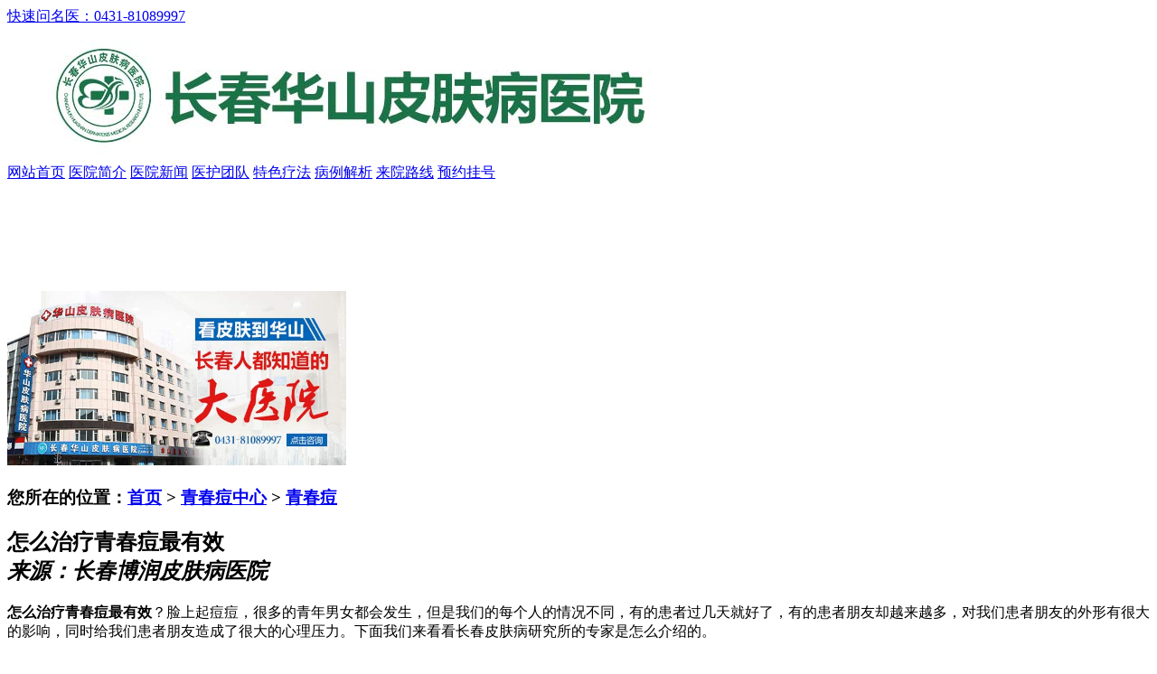

--- FILE ---
content_type: text/html
request_url: http://m.yqfsdq.cn/qcd/93.html
body_size: 4460
content:
<!DOCTYPE html>
<html>
<head>
<meta charset="gb2312">
<meta name="applicable-device" content="mobile" />
<meta http-equiv="Cache-Control" content="no-transform" />
<meta http-equiv="Cache-Control" content="no-siteapp" />
<meta name="viewport" content="height=device-height,width=device-width,initial-scale=1,maximum-scale=1,minimum-scale=1,user-scalable=no">
<meta name="viewport" content="width=device-width,user-scalable=no"/>
<meta content="yes" name="apple-mobile-web-app-capable"/>
<meta content="yes" name="apple-touch-fullscreen"/>
<meta content="telephone=no" name="format-detection"/>
<meta content="black" name="apple-mobile-web-app-status-bar-style">
<title>怎么治疗青春痘最有效_长春博润皮肤病医院</title>
<meta name="keywords" content="青春痘,怎么治疗青春痘最有效" />
<meta name="description" content="怎么治疗青春痘最有效？脸上起痘痘，很多的青年男女都会发生，但是我们的每个人的情况不同，有的患者过几天就好了，有的患者朋友却越来越多，对我们患者朋友的外形有很大的影响，同时给我们患者朋友造成了很大的心理压力。下面我们来看看长春皮肤病研究所的专家是怎么介绍的。" />
<script type="text/javascript" src="/js/public.js"></script>
<link href="/css/base.css" rel="stylesheet" />
<link href="/css/styple.css" rel="stylesheet" />
<link href="/css/moble.css" rel="stylesheet" />
</head>
<body>
<header>
  <div class="iphone"> <a href="tel:0431-81089997"  target="_blank">快速问名医：0431-81089997</a> </div>
  <img class="logo_c" src="/images/head-logo.jpg" alt="长春博润皮肤病医院"/>
  <div class="navBar"> <a href="/"  title="长春博润皮肤病医院">网站首页</a> <a href="/jj/"  title="医院简介">医院简介</a> <a href="/"  title="医院新闻">医院新闻</a> <a href="/td/"  title="医护团队">医护团队</a> <a href="/"  title="临床技术">特色疗法</a> <a href="/"  title="病例解析">病例解析</a> <a href="/lx/"  title="来院路线">来院路线</a> <a href="/swt.htm?p=yh_yuyue">预约挂号</a> </div>
</header>
<div style="height:120px;"></div>
<div class="content"> <a href="/swt.htm?p=yh_zxzx"><img src="/images/308.jpg" width="375" height="193" alt="长春博润皮肤病医院"/></a> </div>
<div class="location">
  <h3 class="location_h">您所在的位置：<a href="/">首页</a>&nbsp;>&nbsp;<a href="/qcdzx/">青春痘中心</a>&nbsp;>&nbsp;<a href="/qcd/">青春痘</a> </h3>
</div>
<div class="cont">
  <div class="conten">
    <h2 class="conten_titil">怎么治疗青春痘最有效<br />
      <em class="article_bottom">来源：长春博润皮肤病医院 </em> </h2>
        <p><strong>怎么治疗青春痘最有效</strong>？脸上起痘痘，很多的青年男女都会发生，但是我们的每个人的情况不同，有的患者过几天就好了，有的患者朋友却越来越多，对我们患者朋友的外形有很大的影响，同时给我们患者朋友造成了很大的心理压力。下面我们来看看长春皮肤病研究所的专家是怎么介绍的。</p>
<p style="text-align: center;"><img src="http://www.yqfsdq.cn/d/file/qcd/2016-04-12/eff4c32d44ab8837d4f83bbcc146f0cc.jpg" alt="怎么治疗青春痘最有效" width="375" height="213" /></p>
<p><strong>怎么治疗青春痘最有效</strong>？</p>
<p>对于青春痘，我们首先要戒掉不良习惯，如吸烟、饮酒、熬夜等，由于这些不良习惯会加重青春痘的症状。</p>
<p>还有就是要睡早起，生活规律，保证充分睡眠。保持患部清洁。不滥用化妆品和药物。不吃辛辣刺激性食物。多吃新鲜蔬菜和水果。多饮开水。</p>
<p>保持皮肤清洁。一天2-3次用温水洗脸，选用适合自己皮肤的护肤品，避免用碱性大的肥皂。少吃油腻以及辛辣等刺激性食品。</p>
<p>避免情绪焦虑和紧张，保持乐观愉快的情绪，要认识到这是一种暂时的生理现象。保持皮肤清洁，经常用温水洗脸，避免用碱性大的肥皂，更不能用多油脂和刺激性强的化妆品，以免进一步堵塞毛囊，使青春痘加重。</p>
<p>洗脸时要用毛巾轻擦皮肤，让瘀积的皮脂从皮肤排出，但绝不能用手去挤、掐、挖粉刺，因为这样做易感染形成脓疱和瘢痕。如果局部有感染现象，可用硫磺、硫酸锌等外用药，也可较长期口服小量消炎药，这些最好在医生指导下使用。</p>
<p>平时应多食一些富含维生素A、维生素C、维生素E和纤维素的食物，如蔬菜、水果等。同时，饮食要清淡，少食甜食和油腻食物，不吃姜、蒜、辣椒，少饮浓茶、咖啡等刺激性食物和饮料，不吸烟、不酗酒，保持大便通畅。</p>
<p><strong>怎么治疗青春痘最有效</strong>？看了上面我们专家帮我们总结了怎么调理脸上的痘痘最有效?所以我们要注意自己的饮习惯，少吃辛辣的食物，还有就是要有良好的作息时间，饮食要均衡，多吃水果等。如果大家还想了解更多关于青春痘怎么治疗的内容，可以在线咨询我院专家。</p>     </div>
</div>
<div class="article_ye">
  <li class="article_ye_left article_ye_gong">上一篇：<a href='/qcd/92.html'>长了青春痘饮食有哪些禁忌</a> </li>
  <li class="article_ye_right article_ye_gong">下一篇： <a href='/qcd/304.html'>青春痘患者怎么进行调理</a> </li>
</div>
<div class="case clearfix">
  <div class="Team_head">
    <h3 class="case_head_h in_case_wenz">相关推荐</h3>
    <a class="case_head_right" href="/">+</a> </div>
  <ul class="in_case_lie">
        <li><a href="" title="雀斑形成原因有哪些" class="in_case_lie_a">雀斑形成原因有哪些</a></li>
        <li><a href="" title="防治雀斑方法有哪些" class="in_case_lie_a">防治雀斑方法有哪些</a></li>
        <li><a href="" title="怎样预防雀斑" class="in_case_lie_a">怎样预防雀斑</a></li>
        <li><a href="" title="为什么会长雀斑" class="in_case_lie_a">为什么会长雀斑</a></li>
        <li><a href="" title="怎样预防遗传雀斑" class="in_case_lie_a">怎样预防遗传雀斑</a></li>
        <li><a href="" title="雀斑的发病原因有哪些" class="in_case_lie_a">雀斑的发病原因有哪些</a></li>
        <li><a href="" title="雀斑应该如何预防" class="in_case_lie_a">雀斑应该如何预防</a></li>
        <li><a href="" title="面部长雀斑是什么原因" class="in_case_lie_a">面部长雀斑是什么原因</a></li>
        <li><a href="" title="雀斑病是怎么形成的呢" class="in_case_lie_a">雀斑病是怎么形成的呢</a></li>
      </ul>
</div>
<div class="zhiliao clearfix">
  <div class="Team_head">
    <h3 class="Team_head_h zhiliao_head">疾病百科</h3>
  </div>
  <h3 class="zhiliao_titil ">[!--temp.sitename--]特色诊疗中心<br />
    <em class="zhiliao_team">Featured treatment center of Guizhou skin disease</em></h3>
  <div class="zhiliao_icon clearfix">
    <ul class="zhiliao_icon_ul">
      <li class="zhiliao_icon_1">
        <div class="zhiliao_icon_0"><a  href="/sypzzx/"   title="湿疣疱疹中心"><img src="/images/treat_1.jpg" alt="湿疣疱疹中心"/></a></div>
      </li>
      <li class="zhiliao_icon_2"><a  href="/sbzx/"   title="色斑中心"><img src="/images/treat_2.jpg" alt="色斑中心"/></a></li>
      <li class="zhiliao_icon_3"><a  href="/bhzx/"   title="疤痕中心"><img src="/images/treat_3.jpg" alt="疤痕中心"/></a></li>
      <li class="zhiliao_icon_4"><a  href="/qcdzx/"  title="青春痘中心"><img src="/images/treat_5.jpg" alt="青春痘中心"/></a></li>
      <li class="zhiliao_icon_5">
        <div class="zhiliao_icon_0_0"><a  href="/pfbzx/" rel="external nofollow" title="皮肤病中心"><img src="/images/treat_4.jpg" alt="皮肤病中心"/></a></div>
      </li>
    </ul>
  </div>
  <div class=" clearfix zhiliao_img"> <a href="/swt.htm?p=yh_zxzx"  rel="external nofollow"><img class="image_1_img" src="/images/image_3.jpg" alt="[!--temp.sitename--]"/></a> </div>
    <h3 class="zhiliao_titil ">医院介绍<br />
    <em class="zhiliao_team"></em></h3>
  <div class="jiejian"> <img src="http://www.yqfsdq.cn/d/file/jj/2016-06-02/85caf0136a880708c6ec4b94e6330e7a.jpg" alt="医院介绍" />
    <h3 class="Team_experts_right_h3 zhiliao_titil_text" style="float:right;">长春博润皮肤病医院主要开展项目包含白癜风、牛皮癣、湿疹、皮肤过敏、皮炎、痘痘、脱发、疤痕等皮肤科项目。...<a class="Team_a" href="/jj/1.html" title="医院介绍" >【详情】</a></h3>
  </div>
  </div>
<form action="/js/addmail.php" method="post" name="biaodan" id="biaodan" target="frameNo" class="form1" enctype="multipart/form-data" onsubmit=" return sub();" >
  <input type="hidden" value="bd" name="signal">
  <input type="hidden" value="http://m.yqfsdq.cn/" id="url" name="webname">
  <div class="nrjjsb">
    <div class="nr_top"><img src="/images/huanya2.jpg" width="350" height="57"></div>
    <div class="jiange"></div>
    <div class="nr_n1">
      <p>1.您是否已到医院确诊？</p>
      <div class="nr_n1_dx">
        <p>
          <label>
            <input type="radio" name="daozheng" value="是" checked id="diagnose_0">
            <span>是</span></label>
          <label>
            <input type="radio" name="daozheng" value="还没有" id="diagnose_1">
            <span>还没有</span></label>
        </p>
      </div>
    </div>
    <div class="nr_n1">
      <p>2.是否使用外用药物？</p>
      <div class="nr_n1_dx">
        <p>
          <label>
            <input type="radio" name="fuyao" checked value="是" id="drug_0">
            <span>是</span></label>
          <label>
            <input type="radio" name="fuyao" value="没有" id="drug_1">
            <span>没有</span></label>
        </p>
      </div>
    </div>
    <div class="nr_n1">
      <p>3.患病时间有多久？</p>
      <div class="nr_n1_dx">
        <p>
          <label>
            <input type="radio" name="bingtime" checked value="刚发现" id="time_0">
            <span>刚发现</span></label>
          <label>
            <input type="radio" name="bingtime" value="半年内" id="time_1">
            <span>半年内</span></label>
          <label>
            <input type="radio" name="bingtime" value="一年以上" id="time_2">
            <span>1年以上</span></label>
        </p>
      </div>
    </div>
    <div class="nr_n1">
      <p>4.是否有家族遗传史？</p>
      <div class="nr_n1_dx">
        <p>
          <label>
            <input type="radio" name="yichuan" checked value="有" id="heredity_0">
            <span>有</span></label>
          <label>
            <input type="radio" name="yichuan" value="没有" id="heredity_1">
            <span>没有</span></label>
        </p>
      </div>
    </div>
    <div class="nr_n2">
      <div class="nr_n2_d1">
        <p>姓名：</p>
        <input name="name" type="text" id="name" class="name">
      </div>
      <div class="nr_n2_d2">
        <p>性别：</p>
        <span>
        <label>
          <input type="radio" name="sex" checked value="男" id="sex_0" style="margin-top: 17px;">
          男</label>
        <label>
          <input type="radio" name="sex" value="女" id="sex_1" style="margin-top: 17px;">
          女</label>
        </span> </div>
      <div class="nr_n2_d3" style="height:0;overflow:hidden;"> </div>
      <div class="nr_n2_d1">
        <p>联系方式：</p>
        <input name="tel" type="text" id="tel" maxlength="11">
      </div>
      <div class="anniu1">
        <input type="submit" name="submit" class="act-submit" id="submit" value="提交问题">
        <input type="reset" class="act-submit1"  onclick="" value="重新填写">
      </div>
      <div class="wxts">
        <p><strong>温馨提示：</strong>您所填的信息我们将及时反馈给医生进行诊断，对于您的个人信息我们承诺绝对保密！请您放心！</p>
      </div>
    </div>
  </div>
</form>
<iframe style="display:none" name="frameNo"></iframe>
<footer class="footer_a">
  <ul class="footer_nav">
    <li><a href="/" title="长春博润皮肤病医院">返回首页</a></li>
    <li><a href="/" title="医院新闻">医院新闻</a></li>
    <li><a href="/lx/" title="来院路线">来院路线</a></li>
    <li><a href="/swt.htm?p=yh_zxzx" >在线咨询</a> </li>
    <li><a href="/swt.htm?p=yh_yuyue" >预约挂号</a></li>
  </ul>
  <div class="footer_text">
    <h3 class="footer_text_h3"> 长春博润皮肤病医院<br /> 咨询热线： 0431-81089997 <br /> 接诊时间：8:00—20:00（无假日医院）<br /> 医院地址： 长春市南关区大经路356号1-7层（大经路与四马路交汇处） <br /> 专家QQ： 1665500352 </h3>
  </div>
</footer>
<script type="text/javascript" src="/js/jquery-1.7.1.min.js"></script> 
<script type="text/javascript" src="/js/touchslide.1.1.js"></script> 
<script type="text/javascript" src="/js/swt.js"></script>
</body>
</html>